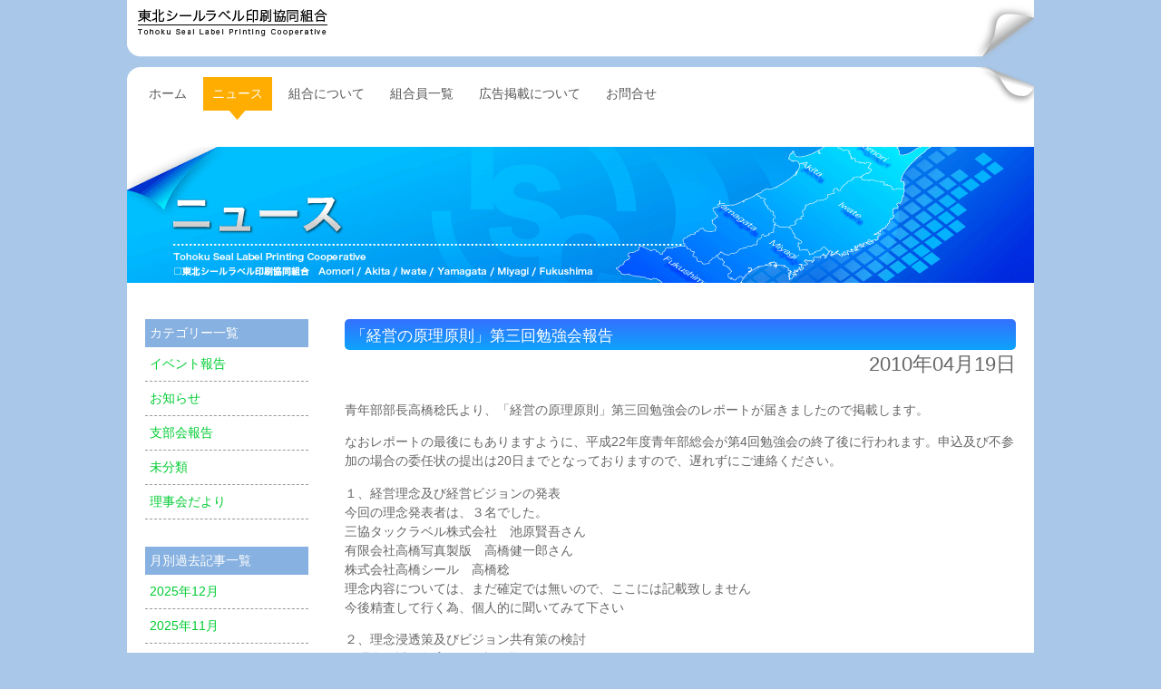

--- FILE ---
content_type: text/html; charset=UTF-8
request_url: http://www.tohoku-seal.jp/2010/04/post_23/
body_size: 6023
content:
<?xml version="1.0" encoding="utf-8"?><!DOCTYPE html PUBLIC "-//W3C//DTD XHTML 1.0 Transitional//EN" "http://www.w3.org/TR/xhtml1/DTD/xhtml1-transitional.dtd">
<html xmlns="http://www.w3.org/1999/xhtml" xml:lang="ja" lang="ja">
<head>
<meta http-equiv="Content-Type" content="text/html; charset=utf-8" />
<meta http-equiv="Content-Style-Type" content="text/css" />
<meta http-equiv="Content-Script-Type" content="text/javascript" />
<meta name="copyright" content="東北シールラベル印刷協同組合" />
<meta name="author" content="http://www.tohokushiko.jp/" />
<meta name="Keywords" content="東北シールラベル印刷協同組合,シール,ラベル,印刷,青森,秋田,岩手,山形,宮城,福島" />
<title>「経営の原理原則」第三回勉強会報告 | 東北シールラベル印刷協同組合</title>
<link rel="shortcut icon" type="image/x-icon" href="http://www.tohoku-seal.jp/favicon.ico" />
<link rel="start" title="東北シールラベル印刷協同組合 HOME" href="http://www.tohoku-seal.jp" />
<link rel="alternate" type="application/rss2.0" title="東北シールラベル印刷協同組合 RSS2.0" href="http://www.tohoku-seal.jp/feed/">
<link rel="alternate" type="application/atom+xml" title="東北シールラベル印刷協同組合 Atom" href="http://www.tohoku-seal.jp/feed/atom/">
<link rel="stylesheet" type="text/css" media="all" href="http://www.tohoku-seal.jp/wp-content/themes/tohoku-seal/style.css" />
<link rel="stylesheet" type="text/css" media="all" href="http://www.tohoku-seal.jp/wp-content/themes/tohoku-seal/news.css" />
<link rel="pingback" href="http://www.tohoku-seal.jp/xmlrpc.php" />
</head>

<body>
<div id="TOP">
<div id="header">
<div id="header-logo"><a href="http://www.tohoku-seal.jp/" title="東北シールラベル印刷協同組合 HOMEへ" rel="home">東北シールラベル印刷協同組合</a></div>
</div>
<div id="contents">
<div id="top-description" class="article">
<div id="page-title"><a href="http://www.tohoku-seal.jp/news/" title="ニュースTOPへ">ニュース</a></div>
</div>
<div id="main">
<div class="article">
<h1 class="article-title">「経営の原理原則」第三回勉強会報告</h1>
<div class="article-body">
<div class="time">2010年04月19日</div>
<div class="article-body">
<p>青年部部長高橋稔氏より、「経営の原理原則」第三回勉強会のレポートが届きましたので掲載します。</p>
<p>なおレポートの最後にもありますように、平成22年度青年部総会が第4回勉強会の終了後に行われます。申込及び不参加の場合の委任状の提出は20日までとなっておりますので、遅れずにご連絡ください。</p>
<p>１、経営理念及び経営ビジョンの発表<br />今回の理念発表者は、３名でした。<br />三協タックラベル株式会社　池原賢吾さん<br />有限会社高橋写真製版　高橋健一郎さん<br />株式会社高橋シール　高橋稔<br />理念内容については、まだ確定では無いので、ここには記載致しません<br />今後精査して行く為、個人的に聞いてみて下さい</p>
<p>２、理念浸透策及びビジョン共有策の検討<br />＊理念浸透・教育は、下記の順に行なって行く<br />�認知<br />　↓<br />�理解　＊知っていると理解は、違う　内容が説明出来る事<br />　↓<br />�納得　＊理念が自分の物になっている事、考えさせる事、自分の仕事と共感させる事<br />　↓<br />�共感　＊想像する・させる<br />＊上記は内容が理念教育には、最も重要</p>
<p>＊ビジョン共有</p>
<p>　経営者　　→　　　経営ビジョン<br />　　　↓　　　　　　　　↓<br />　　接点（共感させる＝洗脳）<br />　　↑　　　　　　　　　↑<br />　社員　　　→　　　　夢<br />＊共に同じ目的を持って進んで行く事、<br />儲けるとは、　信者を作る・ファンを作る事と言う事</p>
<p>３、事業領域が戦略を決定する！<br />あるべき姿<br />　　↑<br />ギャップをどう埋めるか？＝問題意識（戦略・戦術）<br />　　↑<br />　現状<br />事業領域とは、職業は何業ですという事<br />たいていの人は、印刷業又は、製版業と答えています。<br />例えば下記の内容になります。<br />印刷業は、コミュニティーサービス業<br />研修業は、中小企業の活性化業<br />新聞・古紙回収業は、古紙の命を読みがいらせる業<br />事業領域の再設定　事業領域＝ドメイン設定<br />ドメイン＝生存領域<br />生存領域を広げる<br />関東にある保育園は、事業領域を見直ししました。<br />保育業は、生きる力支援業に<br />生きる力＝保育園＋学校法人＋老人福祉<br />今後、学校、老人福祉と事業拡大を図って行くそうです。</p>
<p>生存領域を絞る<br />ホームセンター日曜大工DIY→穴あけ業　ビジョンは、トンネルを掘る事<br />ドメイン設定のコツ<br />商品→機能→価値</p>
<p>４、自社は何を持っているか？（経営資源分析）<br />現状分析<br />＊財務分析　<br />　・BS→３年後のBS<br />　・PL<br />　・CF<br />＊経営者分析<br />＊経営体質分析<br />＊成功要因分析→・過去・現在・未来<br />＊社風分析→業績が悪い・クレームが多い　<br />　　↑<br />　ポイント＊目標を明確にする（理念・ビジョン）<br />　　　　　＊現状把握・分析<br />　　　　　＊給料</p>
<p>５、環境に適応する為に外部環境を知る<br />時間が無い為、割愛</p>
<p>６、レッドオーシャン戦略（マーケティング戦略）<br />レッドオーシャン＝ライバル領域<br />＊ゲーム機で例えば、ソニーのプレステPS３<br />�セグメンテーション　分ける<br />　　　↓　絞り込んで行く<br />�どこにターゲットを置くか<br />�プロダクト<br />�プライス<br />�プレイス<br />�プローモーション<br />＊�～�までが、４Pマーケティングミックスと言う</p>
<p>７、ブルーオーシャン戦略を追求する。<br />ブルーオーシャン＝ライバルのいない領域での商売<br />＊ニッチ　隙間での商売<br />＊ゲーム機で例えば、任天堂DS<br />�現在の非顧客をターゲットにする<br />カラオケ店のライバル携帯会社<br />カラオケ店のターゲット→高校生<br />高校生に場所（話をする場所）＋食べ物と提供<br />理由は、携帯・メールで話が出来る為（通話無料等）<br />エステ＝金額が高い・若い人が通うイメージ<br />静岡のエステ店では、一生通えるサロン店にした　安く価格を設定</p>
<p>８、戦略実行の為に捨てるものを決定する<br />＊アクションマトリックス<br />　低コスト化＝取り除く　減らす<br />　差別化＝増やす　付け加える<br />９、次回までの課題<br />理念・ビジョン<br />事業領域</p>
<p>以上が第3回研修会の内容です。</p>
<p>あくまでも、私が講義を受けて、感じ取った内容を記載しています。<br />内容がおかしい所があったら研修に出席した方、修正をお願い致します。</p>
<p>。第4回研修会お待ちしております。<br />第4回研修会　４月２４日土曜日　１３：００～１７：００　仙台市民会館　第３会議室<br />　　（山元先生を囲んで懇親会を開催する予定です。）<br />総会は、同会場にて１７：３０から開催致します。<br />懇親会は、国分町にて開催致します。<br />是非多くの方に参加して頂きたいと思います</p>
<p>青年部部長　<br />　高橋　稔</p>
<p>&nbsp;</p>
<div class="article-aside">
<span class="cat-links"><span class="entry-utility-prep entry-utility-prep-cat-links">Category：</span> <a href="http://www.tohoku-seal.jp/category/events/" rel="category tag">イベント報告</a></span>
<span class="meta-sep">|</span>
<a href="http://www.tohoku-seal.jp/2010/04/post_23/" rel="bookmark" title="Permanent Link to 「経営の原理原則」第三回勉強会報告">パーマリンク</a>
</div>
</div></div>
</div>
<div class="previous-entry">&laquo; <a href="http://www.tohoku-seal.jp/2010/04/post_22/" rel="prev">「環境セミナー」開催のお知らせ</a></div><div class="next-entry"><a href="http://www.tohoku-seal.jp/2010/04/post_24/" rel="next">全日連合会　環境委員会の資料</a> &raquo</div><div class="pageup"><a href="#TOP" onclick="backToTop(); return false" onkeypress="backToTop(); return false" title="ページの先頭へ">▲ページの先頭へ</a></div>
</div>
<div id="aside">
<div id="categories-3" class="widget-container widget_categories"><h2 class="widget-title">カテゴリー一覧</h2>		<ul>
				<li class="cat-item cat-item-7"><a href="http://www.tohoku-seal.jp/category/events/" >イベント報告</a>
</li>
	<li class="cat-item cat-item-4"><a href="http://www.tohoku-seal.jp/category/announcements/" >お知らせ</a>
</li>
	<li class="cat-item cat-item-6"><a href="http://www.tohoku-seal.jp/category/meeting/" >支部会報告</a>
</li>
	<li class="cat-item cat-item-1"><a href="http://www.tohoku-seal.jp/category/%e6%9c%aa%e5%88%86%e9%a1%9e/" >未分類</a>
</li>
	<li class="cat-item cat-item-5"><a href="http://www.tohoku-seal.jp/category/directors/" >理事会だより</a>
</li>
		</ul>
			</div><div id="archives-3" class="widget-container widget_archive"><h2 class="widget-title">月別過去記事一覧</h2>		<ul>
				<li><a href='http://www.tohoku-seal.jp/2025/12/'>2025年12月</a></li>
	<li><a href='http://www.tohoku-seal.jp/2025/11/'>2025年11月</a></li>
	<li><a href='http://www.tohoku-seal.jp/2025/07/'>2025年7月</a></li>
	<li><a href='http://www.tohoku-seal.jp/2025/06/'>2025年6月</a></li>
	<li><a href='http://www.tohoku-seal.jp/2025/05/'>2025年5月</a></li>
	<li><a href='http://www.tohoku-seal.jp/2025/04/'>2025年4月</a></li>
	<li><a href='http://www.tohoku-seal.jp/2025/03/'>2025年3月</a></li>
	<li><a href='http://www.tohoku-seal.jp/2025/02/'>2025年2月</a></li>
	<li><a href='http://www.tohoku-seal.jp/2024/12/'>2024年12月</a></li>
	<li><a href='http://www.tohoku-seal.jp/2024/07/'>2024年7月</a></li>
	<li><a href='http://www.tohoku-seal.jp/2024/06/'>2024年6月</a></li>
	<li><a href='http://www.tohoku-seal.jp/2024/05/'>2024年5月</a></li>
	<li><a href='http://www.tohoku-seal.jp/2024/04/'>2024年4月</a></li>
	<li><a href='http://www.tohoku-seal.jp/2024/03/'>2024年3月</a></li>
	<li><a href='http://www.tohoku-seal.jp/2024/02/'>2024年2月</a></li>
	<li><a href='http://www.tohoku-seal.jp/2023/12/'>2023年12月</a></li>
	<li><a href='http://www.tohoku-seal.jp/2023/11/'>2023年11月</a></li>
	<li><a href='http://www.tohoku-seal.jp/2023/08/'>2023年8月</a></li>
	<li><a href='http://www.tohoku-seal.jp/2023/07/'>2023年7月</a></li>
	<li><a href='http://www.tohoku-seal.jp/2023/05/'>2023年5月</a></li>
	<li><a href='http://www.tohoku-seal.jp/2023/04/'>2023年4月</a></li>
	<li><a href='http://www.tohoku-seal.jp/2023/03/'>2023年3月</a></li>
	<li><a href='http://www.tohoku-seal.jp/2023/02/'>2023年2月</a></li>
	<li><a href='http://www.tohoku-seal.jp/2023/01/'>2023年1月</a></li>
	<li><a href='http://www.tohoku-seal.jp/2022/06/'>2022年6月</a></li>
	<li><a href='http://www.tohoku-seal.jp/2022/04/'>2022年4月</a></li>
	<li><a href='http://www.tohoku-seal.jp/2022/01/'>2022年1月</a></li>
	<li><a href='http://www.tohoku-seal.jp/2021/12/'>2021年12月</a></li>
	<li><a href='http://www.tohoku-seal.jp/2021/11/'>2021年11月</a></li>
	<li><a href='http://www.tohoku-seal.jp/2021/09/'>2021年9月</a></li>
	<li><a href='http://www.tohoku-seal.jp/2021/07/'>2021年7月</a></li>
	<li><a href='http://www.tohoku-seal.jp/2021/06/'>2021年6月</a></li>
	<li><a href='http://www.tohoku-seal.jp/2021/04/'>2021年4月</a></li>
	<li><a href='http://www.tohoku-seal.jp/2021/03/'>2021年3月</a></li>
	<li><a href='http://www.tohoku-seal.jp/2021/02/'>2021年2月</a></li>
	<li><a href='http://www.tohoku-seal.jp/2020/12/'>2020年12月</a></li>
	<li><a href='http://www.tohoku-seal.jp/2020/10/'>2020年10月</a></li>
	<li><a href='http://www.tohoku-seal.jp/2020/09/'>2020年9月</a></li>
	<li><a href='http://www.tohoku-seal.jp/2020/06/'>2020年6月</a></li>
	<li><a href='http://www.tohoku-seal.jp/2020/05/'>2020年5月</a></li>
	<li><a href='http://www.tohoku-seal.jp/2020/04/'>2020年4月</a></li>
	<li><a href='http://www.tohoku-seal.jp/2020/03/'>2020年3月</a></li>
	<li><a href='http://www.tohoku-seal.jp/2020/02/'>2020年2月</a></li>
	<li><a href='http://www.tohoku-seal.jp/2019/11/'>2019年11月</a></li>
	<li><a href='http://www.tohoku-seal.jp/2019/09/'>2019年9月</a></li>
	<li><a href='http://www.tohoku-seal.jp/2019/08/'>2019年8月</a></li>
	<li><a href='http://www.tohoku-seal.jp/2019/06/'>2019年6月</a></li>
	<li><a href='http://www.tohoku-seal.jp/2019/05/'>2019年5月</a></li>
	<li><a href='http://www.tohoku-seal.jp/2019/04/'>2019年4月</a></li>
	<li><a href='http://www.tohoku-seal.jp/2019/03/'>2019年3月</a></li>
	<li><a href='http://www.tohoku-seal.jp/2019/02/'>2019年2月</a></li>
	<li><a href='http://www.tohoku-seal.jp/2019/01/'>2019年1月</a></li>
	<li><a href='http://www.tohoku-seal.jp/2018/12/'>2018年12月</a></li>
	<li><a href='http://www.tohoku-seal.jp/2018/11/'>2018年11月</a></li>
	<li><a href='http://www.tohoku-seal.jp/2018/09/'>2018年9月</a></li>
	<li><a href='http://www.tohoku-seal.jp/2018/06/'>2018年6月</a></li>
	<li><a href='http://www.tohoku-seal.jp/2018/04/'>2018年4月</a></li>
	<li><a href='http://www.tohoku-seal.jp/2018/03/'>2018年3月</a></li>
	<li><a href='http://www.tohoku-seal.jp/2018/02/'>2018年2月</a></li>
	<li><a href='http://www.tohoku-seal.jp/2017/12/'>2017年12月</a></li>
	<li><a href='http://www.tohoku-seal.jp/2017/10/'>2017年10月</a></li>
	<li><a href='http://www.tohoku-seal.jp/2017/08/'>2017年8月</a></li>
	<li><a href='http://www.tohoku-seal.jp/2017/04/'>2017年4月</a></li>
	<li><a href='http://www.tohoku-seal.jp/2017/03/'>2017年3月</a></li>
	<li><a href='http://www.tohoku-seal.jp/2017/02/'>2017年2月</a></li>
	<li><a href='http://www.tohoku-seal.jp/2017/01/'>2017年1月</a></li>
	<li><a href='http://www.tohoku-seal.jp/2016/12/'>2016年12月</a></li>
	<li><a href='http://www.tohoku-seal.jp/2016/10/'>2016年10月</a></li>
	<li><a href='http://www.tohoku-seal.jp/2016/08/'>2016年8月</a></li>
	<li><a href='http://www.tohoku-seal.jp/2016/05/'>2016年5月</a></li>
	<li><a href='http://www.tohoku-seal.jp/2016/04/'>2016年4月</a></li>
	<li><a href='http://www.tohoku-seal.jp/2016/03/'>2016年3月</a></li>
	<li><a href='http://www.tohoku-seal.jp/2016/02/'>2016年2月</a></li>
	<li><a href='http://www.tohoku-seal.jp/2015/12/'>2015年12月</a></li>
	<li><a href='http://www.tohoku-seal.jp/2015/11/'>2015年11月</a></li>
	<li><a href='http://www.tohoku-seal.jp/2015/07/'>2015年7月</a></li>
	<li><a href='http://www.tohoku-seal.jp/2015/06/'>2015年6月</a></li>
	<li><a href='http://www.tohoku-seal.jp/2015/04/'>2015年4月</a></li>
	<li><a href='http://www.tohoku-seal.jp/2015/03/'>2015年3月</a></li>
	<li><a href='http://www.tohoku-seal.jp/2015/02/'>2015年2月</a></li>
	<li><a href='http://www.tohoku-seal.jp/2014/06/'>2014年6月</a></li>
	<li><a href='http://www.tohoku-seal.jp/2014/05/'>2014年5月</a></li>
	<li><a href='http://www.tohoku-seal.jp/2014/04/'>2014年4月</a></li>
	<li><a href='http://www.tohoku-seal.jp/2014/03/'>2014年3月</a></li>
	<li><a href='http://www.tohoku-seal.jp/2014/02/'>2014年2月</a></li>
	<li><a href='http://www.tohoku-seal.jp/2013/09/'>2013年9月</a></li>
	<li><a href='http://www.tohoku-seal.jp/2013/07/'>2013年7月</a></li>
	<li><a href='http://www.tohoku-seal.jp/2013/05/'>2013年5月</a></li>
	<li><a href='http://www.tohoku-seal.jp/2013/03/'>2013年3月</a></li>
	<li><a href='http://www.tohoku-seal.jp/2013/02/'>2013年2月</a></li>
	<li><a href='http://www.tohoku-seal.jp/2012/12/'>2012年12月</a></li>
	<li><a href='http://www.tohoku-seal.jp/2012/11/'>2012年11月</a></li>
	<li><a href='http://www.tohoku-seal.jp/2012/10/'>2012年10月</a></li>
	<li><a href='http://www.tohoku-seal.jp/2012/09/'>2012年9月</a></li>
	<li><a href='http://www.tohoku-seal.jp/2012/07/'>2012年7月</a></li>
	<li><a href='http://www.tohoku-seal.jp/2012/06/'>2012年6月</a></li>
	<li><a href='http://www.tohoku-seal.jp/2012/05/'>2012年5月</a></li>
	<li><a href='http://www.tohoku-seal.jp/2012/04/'>2012年4月</a></li>
	<li><a href='http://www.tohoku-seal.jp/2012/03/'>2012年3月</a></li>
	<li><a href='http://www.tohoku-seal.jp/2012/02/'>2012年2月</a></li>
	<li><a href='http://www.tohoku-seal.jp/2011/12/'>2011年12月</a></li>
	<li><a href='http://www.tohoku-seal.jp/2011/09/'>2011年9月</a></li>
	<li><a href='http://www.tohoku-seal.jp/2011/08/'>2011年8月</a></li>
	<li><a href='http://www.tohoku-seal.jp/2011/07/'>2011年7月</a></li>
	<li><a href='http://www.tohoku-seal.jp/2011/06/'>2011年6月</a></li>
	<li><a href='http://www.tohoku-seal.jp/2011/04/'>2011年4月</a></li>
	<li><a href='http://www.tohoku-seal.jp/2011/03/'>2011年3月</a></li>
	<li><a href='http://www.tohoku-seal.jp/2011/02/'>2011年2月</a></li>
	<li><a href='http://www.tohoku-seal.jp/2011/01/'>2011年1月</a></li>
	<li><a href='http://www.tohoku-seal.jp/2010/12/'>2010年12月</a></li>
	<li><a href='http://www.tohoku-seal.jp/2010/10/'>2010年10月</a></li>
	<li><a href='http://www.tohoku-seal.jp/2010/09/'>2010年9月</a></li>
	<li><a href='http://www.tohoku-seal.jp/2010/08/'>2010年8月</a></li>
	<li><a href='http://www.tohoku-seal.jp/2010/06/'>2010年6月</a></li>
	<li><a href='http://www.tohoku-seal.jp/2010/05/'>2010年5月</a></li>
	<li><a href='http://www.tohoku-seal.jp/2010/04/'>2010年4月</a></li>
	<li><a href='http://www.tohoku-seal.jp/2010/03/'>2010年3月</a></li>
	<li><a href='http://www.tohoku-seal.jp/2010/02/'>2010年2月</a></li>
	<li><a href='http://www.tohoku-seal.jp/2010/01/'>2010年1月</a></li>
	<li><a href='http://www.tohoku-seal.jp/2009/12/'>2009年12月</a></li>
	<li><a href='http://www.tohoku-seal.jp/2009/11/'>2009年11月</a></li>
	<li><a href='http://www.tohoku-seal.jp/2009/07/'>2009年7月</a></li>
	<li><a href='http://www.tohoku-seal.jp/2009/03/'>2009年3月</a></li>
	<li><a href='http://www.tohoku-seal.jp/2009/02/'>2009年2月</a></li>
		</ul>
			</div></div>
<div id="nav">
<div id="nav-main"><h2>メインメニュー</h2><div class="menu-%e3%83%a1%e3%82%a4%e3%83%b3%e3%83%a1%e3%83%8b%e3%83%a5%e3%83%bc-container"><ul id="menu-%e3%83%a1%e3%82%a4%e3%83%b3%e3%83%a1%e3%83%8b%e3%83%a5%e3%83%bc" class="menu"><li id="menu-item-5" class="menu-item menu-item-type-post_type menu-item-object-page menu-item-home menu-item-5"><a href="http://www.tohoku-seal.jp/">ホーム</a></li>
<li id="menu-item-9" class="menu-item menu-item-type-post_type menu-item-object-page menu-item-9"><a href="http://www.tohoku-seal.jp/news/">ニュース</a></li>
<li id="menu-item-22" class="menu-item menu-item-type-post_type menu-item-object-page menu-item-22"><a href="http://www.tohoku-seal.jp/about/">組合について</a></li>
<li id="menu-item-24" class="menu-item menu-item-type-post_type menu-item-object-page menu-item-24"><a href="http://www.tohoku-seal.jp/kumiai/">組合員一覧</a></li>
<li id="menu-item-27" class="menu-item menu-item-type-post_type menu-item-object-page menu-item-27"><a href="http://www.tohoku-seal.jp/adsense/">広告掲載について</a></li>
<li id="menu-item-30" class="menu-item menu-item-type-post_type menu-item-object-page menu-item-30"><a href="http://www.tohoku-seal.jp/contact/">お問合せ</a></li>
</ul></div></div></div>
<div id="footer">
<div id="copyright">
<h2>[東北シールラベル印刷協同組合事務局]</h2>
<p>〒983-0043　仙台市宮城野区萩野町4-9-27三協タックラベル(株)　オンデマンド事業部内<br />
TEL 022-788-3511　FAX 022-797-7389　営業時間 10:00～16:00　休日 土日祝日年末年始及び組合指定日</p>
</div>
</div>
</div>
</div>
<script type="text/javascript" src="http://www.tohoku-seal.jp/wp-content/themes/tohoku-seal/tsscript.js"></script>
</body>
</html>

--- FILE ---
content_type: text/css
request_url: http://www.tohoku-seal.jp/wp-content/themes/tohoku-seal/style.css
body_size: 2887
content:
@charset "utf-8";
/* CSS Design by infinity-dimensions.com */

html, body, div, span, applet, object, iframe,
h1, h2, h3, h4, h5, h6, p, blockquote, pre,
a, abbr, acronym, address, big, cite, code,
del, dfn, em, font, img, ins, kbd, q, s, samp,
small, strike, strong, tt, var,
b, u, i, center,
dl, dt, dd, ol, ul, li,
fieldset, form, label, legend,
table, caption, tbody, tfoot, thead, tr, th, td {
	background: transparent;
	border: 0;
	margin: 0;
	padding: 0;
	vertical-align: baseline;
}
h1, h2, h3, h4, h5, h6 {
	clear: both;
	font-weight: normal;
}
ol, ul {
	list-style: none;
}
blockquote {
	quotes: none;
}
blockquote:before, blockquote:after {
	content: '';
	content: none;
}
del {
	text-decoration: line-through;
}
img {
	border: none;
}
p {
	margin-bottom: 1em;
	margin-top: 1em;
}
a {
	color: #0C3;
	text-decoration: none;
	overflow: hidden;
}
a:hover {
	text-decoration: underline;
}

/*-------------------------------------------------------------- */
body {
	font-family: "メイリオ", Meiryo, "ヒラギノ角ゴ Pro W3", "Hiragino Kaku Gothic Pro", Osaka, "ＭＳ Ｐゴシック", "MS PGothic", sans-serif;
	color: #666;
	text-align: center;
	font-size: 0.9em;
	background-color: #A9C7E9;
	margin: 0px;
	padding: 0px;
	text-align: center;
	line-height: 1.5em;
}
table {
	font-size: 0.8em;
}
caption {
	white-space: nowrap;
	color: #1889EF;
}
th {
	color: #FFF;
	background-color: #BBB;
	padding: 5px;
	text-align: center;
	white-space: nowrap;
}
td {
	padding: 5px;
	border-bottom-width: 1px;
	border-bottom-style: dotted;
	border-bottom-color: #BBB;
}
/*-------------------------------------------------------------- */
#TOP {
	margin: auto;
	width: 1000px;
	padding: 0px;
	text-align: left;
}
#header {
	background-image: url(images/header-back.gif);
	background-repeat: no-repeat;
	height: 132px;
}
#header-logo {
	margin: 0px;
	padding-top: 10px;
	padding-left: 12px;
}
#header-logo a {
	display: block;
	background-image: url(images/tohoku-seal-logo.gif);
	background-repeat: no-repeat;
	height: 30px;
	width: 209px;
	text-indent: -9999px;
}
#nav {
	position: absolute;
	top: 75px;
}
#nav h2 {
	display: none;
}
#nav-main {
}
#nav ul {
	list-style-type: none;
	margin: 0px;
	width: 980px;
	display: block;
	padding-top: 0px;
	padding-right: 10px;
	padding-bottom: 0px;
	padding-left: 10px;
}
#nav li {
	display: block;
	float: left;
	width: auto;
}
#nav a {
	display: block;
	padding-top: 8px;
	padding-right: 10px;
	padding-bottom: 8px;
	padding-left: 10px;
	color: #575757;
	margin-bottom: 10px;
	margin-right: 4px;
	margin-left: 4px;
	margin-top: 10px;
}
#nav a:hover {
	background-color: #FC0;
	color: #FFF;
	text-decoration: none;
}
/*-------------------------------------------------------------- */
#contents {
	background-color: #FFF;
	padding-top: 30px;
}
#main {
	padding: 20px;
}
/*-------------------------------------------------------------- */
.alert {
	font-size: 0.9em;
	margin-top: 10px;
	color: #636;
	line-height: 1.2em;
}
.submits {
	background-color: #999;
	padding: 3px;
	text-align: center;
}
.tip-lists {
	list-style-type: disc;
	padding-top: 10px;
	padding-bottom: 10px;
	padding-left: 30px;
}
.no-lists {
	list-style-type: decimal;
	margin-top: 10px;
	margin-bottom: 10px;
	margin-left: 30px;
}
.article-list li {
	border-bottom-width: 1px;
	border-bottom-style: dashed;
	border-bottom-color: #999;
	padding: 10px;
}
.article-list a {
	color: #666;
}
.article-list a:hover {
	color: #0C3;
	text-decoration: underline;
}
.thumbnail-list li {
	display: block;
	float: left;
	padding-right: 10px;
	padding-bottom: 10px;
}
/*-------------------------------------------------------------- */
#page-title {
	margin: 0px;
	padding: 0px;
	clear: both;
}
#top-description {
}
.article {
	padding-bottom: 20px;
}
.article-title {
	font-size: 1.2em;
	color: #FFFFFF;
	line-height: 1em;
	background-color: #09F;
	background-image: -webkit-gradient(linear, 50.00% 0.00%, 50.00% 100.00%, color-stop( 0% , rgba(52,112,255,1.00)),color-stop( 100% , rgba(13,163,252,1.00)));
	background-image: -webkit-linear-gradient(270deg,rgba(52,112,255,1.00) 0%,rgba(13,163,252,1.00) 100%);
	background-image: linear-gradient(180deg,rgba(52,112,255,1.00) 0%,rgba(13,163,252,1.00) 100%);
	border-radius: 5px;
	padding-bottom: 7px;
	padding-left: 7px;
	padding-right: 7px;
	padding-top: 10px;
	margin-bottom: 5px;
}
.article-title a {
	color: #FFFFFF;
}
.article-title a:hover {
	text-decoration: underline;
}
.section {
	padding-bottom: 10px;
}
.section-title {
	font-size: 1.2em;
	background-color: #AAA;
	color: #FFF;
	text-shadow: 1px 1px 2px #333;
	padding: 5px;
}
#page-title a,.article-title a,.section-title a {
	display: block;
}
#page-title a:hover,.article-title a:hover,.section-title a:hover {
}
.article-body {
}
.time {
	font-size: 1.5em;
	text-align: right;
	clear: both;
	margin-bottom: 30px;
}
.entry-more {
	text-align: right;
	padding-top: 10px;
	border-top-width: 1px;
	border-top-style: dotted;
	border-top-color: #666;
}
.article-body table {
	margin-top: 30px;
}
.gallery {
	padding-top: 50px;
}
.social {
	margin-top: 30px;
	clear: both;
}
.article-aside {
	padding: 5px;
	margin-top: 30px;
	font-size: 0.8em;
	border: 1px solid #AC9686;
	clear: both;
}
#comments {
	margin-top: 50px;
	border-bottom-width: 1px;
	border-bottom-style: solid;
	border-bottom-color: #666;
	padding-bottom: 5px;
	margin-bottom: 10px;
}
.comment-body {
	margin-bottom: 20px;
	padding-left: 10px;
	border-bottom-width: 1px;
	border-bottom-style: dotted;
	border-bottom-color: #666;
}
.comment-author {
	background-color: #EAEAEA;
	padding: 3px;
}
#respond {
	margin-top: 30px;
}
.post-list {
	padding-top: 50px;
	background-image: url(images/article-line.gif);
	background-repeat: no-repeat;
	background-position: center top;
}
.post-list li {
	border-bottom-width: 1px;
	border-bottom-style: dashed;
	border-bottom-color: #666;
	padding-bottom: 5px;
	padding-top: 5px;
}
.results {
	font-size: 0.8em;
}
.previous-entry{
	padding-top: 5px;
	border-top-width: 1px;
	border-top-style: dotted;
	border-top-color: #999;
	margin-top: 15px;
}
.next-entry {
	text-align: right;
	padding-top: 5px;
	border-top-width: 1px;
	border-top-style: dotted;
	border-top-color: #999;
	margin-top: 15px;
}
.pageup {
	text-align: right;
	padding-top: 8px;
	padding-bottom: 8px;
	clear: both;
}
.pageup a {
	color: #999;
	font-size: 0.8em;
}
.pageup a:hover {
	text-decoration: underline;
	color: #333;
}
/*-------------------------------------------------------------- */
#aside {
	padding: 20px;
}
#aside a {
}
#aside a:hover {
}
.widget-container {
	margin-bottom: 30px;
}
.widget-title {
	color: #FFFFFF;
	font-size: 1em;
	background-color: #87B1E0;
	padding: 5px;
}
.widget-container li a {
	border-bottom-width: 1px;
	border-bottom-style: dashed;
	border-bottom-color: #999;
	line-height: 1.2em;
	display: block;
	padding-top: 10px;
	padding-right: 5px;
	padding-bottom: 10px;
	padding-left: 5px;
}
.widget-container li a:hover {
	background-color: #F4F7FF;
	text-decoration: none;
}
#search #s {
	width: 80px;
}
#archives ul {
	list-style-type: disc;
	list-style-position: inside;
}
/*-------------------------------------------------------------- */
#footer {
	background-image: url(images/footer-back.gif);
	background-repeat: no-repeat;
	background-position: center bottom;
	clear: both;
	padding: 10px;
}
#copyright {
	text-align: center;
}
#copyright p {
	margin-top: 0px;
	padding-top: 18px;
}
/*-------------------------------------------------------------- */
img.size-auto,
img.size-full,
img.size-large,
img.size-medium,
.attachment img {
	max-width: 100%; /* When images are too wide for containing element, force them to fit. */
	height: auto; /* Override height to match resized width for correct aspect ratio. */
}
.alignleft,
img.alignleft {
	display: inline;
	float: left;
	margin-right: 24px;
	margin-top: 4px;
}
.alignright,
img.alignright {
	display: inline;
	float: right;
	margin-left: 24px;
	margin-top: 4px;
}
.aligncenter,
img.aligncenter {
	clear: both;
	display: block;
	margin-left: auto;
	margin-right: auto;
}
img.alignleft,
img.alignright,
img.aligncenter {
	margin-bottom: 12px;
}
.wp-caption {
	background: #f1f1f1;
	line-height: 18px;
	margin-bottom: 20px;
	max-width: 632px !important; /* prevent too-wide images from breaking layout */
	padding: 4px;
	text-align: center;
}
.wp-caption img {
	margin: 5px 5px 0;
}
.wp-caption p.wp-caption-text {
	color: #888;
	font-size: 12px;
	margin: 5px;
}
.wp-smiley {
	margin: 0;
}
.gallery {
	margin: 0 auto 18px;
}
.gallery .gallery-item {
	float: left;
	margin-top: 0;
	text-align: center;
	width: 33%;
}
.gallery-columns-2 .gallery-item {
	width: 50%;
}
.gallery-columns-4 .gallery-item {
	width: 25%;
}
.gallery img {
	border: 2px solid #cfcfcf;
}
.gallery-columns-2 .attachment-medium {
	max-width: 92%;
	height: auto;
}
.gallery-columns-4 .attachment-thumbnail {
	max-width: 84%;
	height: auto;
}
.gallery .gallery-caption {
	color: #888;
	font-size: 12px;
	margin: 0 0 12px;
}
.gallery dl {
	margin: 0;
}
.gallery img {
	border: 10px solid #f1f1f1;
}
.gallery br+br {
	display: none;
}
#content .attachment img {/* single attachment images should be centered */
	display: block;
	margin: 0 auto;
}

--- FILE ---
content_type: text/css
request_url: http://www.tohoku-seal.jp/wp-content/themes/tohoku-seal/news.css
body_size: 475
content:
@charset "utf-8";
/*メニュー部分*/
#menu-item-9{
	background-image: url(images/menutab.gif);
	background-repeat: no-repeat;
	background-position: center bottom;
	text-decoration: none;
	color: #FFFFFF;
	display: block;
}
#menu-item-9 a {
	color: #FFFFFF;
	background-color: #FFAD00;
}
#menu-item-9 a:hover {
	text-decoration: none;
	background-color: #FFAD00;
}
/*コンテンツ部分*/
#page-title  {
	background-image: url(images/news-headimage.gif);
	background-repeat: no-repeat;
	height: 150px;
	width: 1000px;
	margin: 0px;
	padding: 0px;
	text-indent: -9999px;
}
#page-title  a {
	height: 150px;
	width: 1000px;
	display: block;
}
#main {
	width: 740px;
	float: right;
}
#aside {
	width: 180px;
	float: left;
}
/*サイドブロック部分*/
#contents #side #rss {
	display: block;
	padding-left: 0px;
	margin-left: 0px;
}

#contents #side #rss li {
	list-style-type: none;

}
#contents #side #rss li a {
	display: block;
	margin-bottom: 2px;
	background-image: url(images/rss.gif);
	background-repeat: no-repeat;
	height: 16px;
	padding-left: 16px;

}
